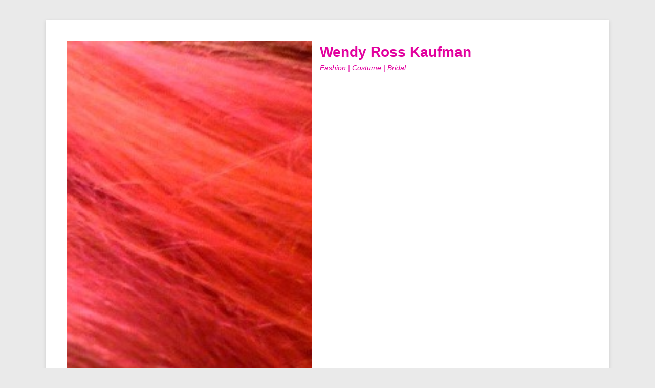

--- FILE ---
content_type: text/html; charset=UTF-8
request_url: http://www.wendyrosskaufman.com/costume/confusion-in-the-atelier-and-the-costume-shop-more-misheard-words/
body_size: 11514
content:
<!DOCTYPE html>
<!--[if IE 6]>
<html id="ie6" lang="en">
<![endif]-->
<!--[if IE 7]>
<html id="ie7" lang="en">
<![endif]-->
<!--[if IE 8]>
<html id="ie8" lang="en">
<![endif]-->
<!--[if !(IE 6) | !(IE 7) | !(IE 8)  ]><!-->
<html lang="en">
<!--<![endif]-->
<head>
	<meta charset="UTF-8" />
	<link rel="profile" href="http://gmpg.org/xfn/11" />
	<link rel="pingback" href="http://www.wendyrosskaufman.com/xmlrpc.php" />
<title>Confusion in the Atelier and the Costume Shop. More Misheard Words. &#8211; Wendy Ross Kaufman</title>
<meta name='robots' content='max-image-preview:large' />
	<style>img:is([sizes="auto" i], [sizes^="auto," i]) { contain-intrinsic-size: 3000px 1500px }</style>
	<meta name="viewport" content="width=device-width, initial-scale=1.0"><link rel="alternate" type="application/rss+xml" title="Wendy Ross Kaufman &raquo; Feed" href="http://www.wendyrosskaufman.com/feed/" />
<link rel="alternate" type="application/rss+xml" title="Wendy Ross Kaufman &raquo; Comments Feed" href="http://www.wendyrosskaufman.com/comments/feed/" />
<link rel="alternate" type="application/rss+xml" title="Wendy Ross Kaufman &raquo; Confusion in the Atelier and the Costume Shop. More Misheard Words. Comments Feed" href="http://www.wendyrosskaufman.com/costume/confusion-in-the-atelier-and-the-costume-shop-more-misheard-words/feed/" />
<script type="text/javascript">
/* <![CDATA[ */
window._wpemojiSettings = {"baseUrl":"https:\/\/s.w.org\/images\/core\/emoji\/15.1.0\/72x72\/","ext":".png","svgUrl":"https:\/\/s.w.org\/images\/core\/emoji\/15.1.0\/svg\/","svgExt":".svg","source":{"concatemoji":"http:\/\/www.wendyrosskaufman.com\/wp-includes\/js\/wp-emoji-release.min.js?ver=6.8.1"}};
/*! This file is auto-generated */
!function(i,n){var o,s,e;function c(e){try{var t={supportTests:e,timestamp:(new Date).valueOf()};sessionStorage.setItem(o,JSON.stringify(t))}catch(e){}}function p(e,t,n){e.clearRect(0,0,e.canvas.width,e.canvas.height),e.fillText(t,0,0);var t=new Uint32Array(e.getImageData(0,0,e.canvas.width,e.canvas.height).data),r=(e.clearRect(0,0,e.canvas.width,e.canvas.height),e.fillText(n,0,0),new Uint32Array(e.getImageData(0,0,e.canvas.width,e.canvas.height).data));return t.every(function(e,t){return e===r[t]})}function u(e,t,n){switch(t){case"flag":return n(e,"\ud83c\udff3\ufe0f\u200d\u26a7\ufe0f","\ud83c\udff3\ufe0f\u200b\u26a7\ufe0f")?!1:!n(e,"\ud83c\uddfa\ud83c\uddf3","\ud83c\uddfa\u200b\ud83c\uddf3")&&!n(e,"\ud83c\udff4\udb40\udc67\udb40\udc62\udb40\udc65\udb40\udc6e\udb40\udc67\udb40\udc7f","\ud83c\udff4\u200b\udb40\udc67\u200b\udb40\udc62\u200b\udb40\udc65\u200b\udb40\udc6e\u200b\udb40\udc67\u200b\udb40\udc7f");case"emoji":return!n(e,"\ud83d\udc26\u200d\ud83d\udd25","\ud83d\udc26\u200b\ud83d\udd25")}return!1}function f(e,t,n){var r="undefined"!=typeof WorkerGlobalScope&&self instanceof WorkerGlobalScope?new OffscreenCanvas(300,150):i.createElement("canvas"),a=r.getContext("2d",{willReadFrequently:!0}),o=(a.textBaseline="top",a.font="600 32px Arial",{});return e.forEach(function(e){o[e]=t(a,e,n)}),o}function t(e){var t=i.createElement("script");t.src=e,t.defer=!0,i.head.appendChild(t)}"undefined"!=typeof Promise&&(o="wpEmojiSettingsSupports",s=["flag","emoji"],n.supports={everything:!0,everythingExceptFlag:!0},e=new Promise(function(e){i.addEventListener("DOMContentLoaded",e,{once:!0})}),new Promise(function(t){var n=function(){try{var e=JSON.parse(sessionStorage.getItem(o));if("object"==typeof e&&"number"==typeof e.timestamp&&(new Date).valueOf()<e.timestamp+604800&&"object"==typeof e.supportTests)return e.supportTests}catch(e){}return null}();if(!n){if("undefined"!=typeof Worker&&"undefined"!=typeof OffscreenCanvas&&"undefined"!=typeof URL&&URL.createObjectURL&&"undefined"!=typeof Blob)try{var e="postMessage("+f.toString()+"("+[JSON.stringify(s),u.toString(),p.toString()].join(",")+"));",r=new Blob([e],{type:"text/javascript"}),a=new Worker(URL.createObjectURL(r),{name:"wpTestEmojiSupports"});return void(a.onmessage=function(e){c(n=e.data),a.terminate(),t(n)})}catch(e){}c(n=f(s,u,p))}t(n)}).then(function(e){for(var t in e)n.supports[t]=e[t],n.supports.everything=n.supports.everything&&n.supports[t],"flag"!==t&&(n.supports.everythingExceptFlag=n.supports.everythingExceptFlag&&n.supports[t]);n.supports.everythingExceptFlag=n.supports.everythingExceptFlag&&!n.supports.flag,n.DOMReady=!1,n.readyCallback=function(){n.DOMReady=!0}}).then(function(){return e}).then(function(){var e;n.supports.everything||(n.readyCallback(),(e=n.source||{}).concatemoji?t(e.concatemoji):e.wpemoji&&e.twemoji&&(t(e.twemoji),t(e.wpemoji)))}))}((window,document),window._wpemojiSettings);
/* ]]> */
</script>
<style id='wp-emoji-styles-inline-css' type='text/css'>

	img.wp-smiley, img.emoji {
		display: inline !important;
		border: none !important;
		box-shadow: none !important;
		height: 1em !important;
		width: 1em !important;
		margin: 0 0.07em !important;
		vertical-align: -0.1em !important;
		background: none !important;
		padding: 0 !important;
	}
</style>
<link rel='stylesheet' id='wp-block-library-css' href='http://www.wendyrosskaufman.com/wp-includes/css/dist/block-library/style.min.css?ver=6.8.1' type='text/css' media='all' />
<style id='classic-theme-styles-inline-css' type='text/css'>
/*! This file is auto-generated */
.wp-block-button__link{color:#fff;background-color:#32373c;border-radius:9999px;box-shadow:none;text-decoration:none;padding:calc(.667em + 2px) calc(1.333em + 2px);font-size:1.125em}.wp-block-file__button{background:#32373c;color:#fff;text-decoration:none}
</style>
<style id='global-styles-inline-css' type='text/css'>
:root{--wp--preset--aspect-ratio--square: 1;--wp--preset--aspect-ratio--4-3: 4/3;--wp--preset--aspect-ratio--3-4: 3/4;--wp--preset--aspect-ratio--3-2: 3/2;--wp--preset--aspect-ratio--2-3: 2/3;--wp--preset--aspect-ratio--16-9: 16/9;--wp--preset--aspect-ratio--9-16: 9/16;--wp--preset--color--black: #000000;--wp--preset--color--cyan-bluish-gray: #abb8c3;--wp--preset--color--white: #ffffff;--wp--preset--color--pale-pink: #f78da7;--wp--preset--color--vivid-red: #cf2e2e;--wp--preset--color--luminous-vivid-orange: #ff6900;--wp--preset--color--luminous-vivid-amber: #fcb900;--wp--preset--color--light-green-cyan: #7bdcb5;--wp--preset--color--vivid-green-cyan: #00d084;--wp--preset--color--pale-cyan-blue: #8ed1fc;--wp--preset--color--vivid-cyan-blue: #0693e3;--wp--preset--color--vivid-purple: #9b51e0;--wp--preset--gradient--vivid-cyan-blue-to-vivid-purple: linear-gradient(135deg,rgba(6,147,227,1) 0%,rgb(155,81,224) 100%);--wp--preset--gradient--light-green-cyan-to-vivid-green-cyan: linear-gradient(135deg,rgb(122,220,180) 0%,rgb(0,208,130) 100%);--wp--preset--gradient--luminous-vivid-amber-to-luminous-vivid-orange: linear-gradient(135deg,rgba(252,185,0,1) 0%,rgba(255,105,0,1) 100%);--wp--preset--gradient--luminous-vivid-orange-to-vivid-red: linear-gradient(135deg,rgba(255,105,0,1) 0%,rgb(207,46,46) 100%);--wp--preset--gradient--very-light-gray-to-cyan-bluish-gray: linear-gradient(135deg,rgb(238,238,238) 0%,rgb(169,184,195) 100%);--wp--preset--gradient--cool-to-warm-spectrum: linear-gradient(135deg,rgb(74,234,220) 0%,rgb(151,120,209) 20%,rgb(207,42,186) 40%,rgb(238,44,130) 60%,rgb(251,105,98) 80%,rgb(254,248,76) 100%);--wp--preset--gradient--blush-light-purple: linear-gradient(135deg,rgb(255,206,236) 0%,rgb(152,150,240) 100%);--wp--preset--gradient--blush-bordeaux: linear-gradient(135deg,rgb(254,205,165) 0%,rgb(254,45,45) 50%,rgb(107,0,62) 100%);--wp--preset--gradient--luminous-dusk: linear-gradient(135deg,rgb(255,203,112) 0%,rgb(199,81,192) 50%,rgb(65,88,208) 100%);--wp--preset--gradient--pale-ocean: linear-gradient(135deg,rgb(255,245,203) 0%,rgb(182,227,212) 50%,rgb(51,167,181) 100%);--wp--preset--gradient--electric-grass: linear-gradient(135deg,rgb(202,248,128) 0%,rgb(113,206,126) 100%);--wp--preset--gradient--midnight: linear-gradient(135deg,rgb(2,3,129) 0%,rgb(40,116,252) 100%);--wp--preset--font-size--small: 13px;--wp--preset--font-size--medium: 20px;--wp--preset--font-size--large: 36px;--wp--preset--font-size--x-large: 42px;--wp--preset--spacing--20: 0.44rem;--wp--preset--spacing--30: 0.67rem;--wp--preset--spacing--40: 1rem;--wp--preset--spacing--50: 1.5rem;--wp--preset--spacing--60: 2.25rem;--wp--preset--spacing--70: 3.38rem;--wp--preset--spacing--80: 5.06rem;--wp--preset--shadow--natural: 6px 6px 9px rgba(0, 0, 0, 0.2);--wp--preset--shadow--deep: 12px 12px 50px rgba(0, 0, 0, 0.4);--wp--preset--shadow--sharp: 6px 6px 0px rgba(0, 0, 0, 0.2);--wp--preset--shadow--outlined: 6px 6px 0px -3px rgba(255, 255, 255, 1), 6px 6px rgba(0, 0, 0, 1);--wp--preset--shadow--crisp: 6px 6px 0px rgba(0, 0, 0, 1);}:where(.is-layout-flex){gap: 0.5em;}:where(.is-layout-grid){gap: 0.5em;}body .is-layout-flex{display: flex;}.is-layout-flex{flex-wrap: wrap;align-items: center;}.is-layout-flex > :is(*, div){margin: 0;}body .is-layout-grid{display: grid;}.is-layout-grid > :is(*, div){margin: 0;}:where(.wp-block-columns.is-layout-flex){gap: 2em;}:where(.wp-block-columns.is-layout-grid){gap: 2em;}:where(.wp-block-post-template.is-layout-flex){gap: 1.25em;}:where(.wp-block-post-template.is-layout-grid){gap: 1.25em;}.has-black-color{color: var(--wp--preset--color--black) !important;}.has-cyan-bluish-gray-color{color: var(--wp--preset--color--cyan-bluish-gray) !important;}.has-white-color{color: var(--wp--preset--color--white) !important;}.has-pale-pink-color{color: var(--wp--preset--color--pale-pink) !important;}.has-vivid-red-color{color: var(--wp--preset--color--vivid-red) !important;}.has-luminous-vivid-orange-color{color: var(--wp--preset--color--luminous-vivid-orange) !important;}.has-luminous-vivid-amber-color{color: var(--wp--preset--color--luminous-vivid-amber) !important;}.has-light-green-cyan-color{color: var(--wp--preset--color--light-green-cyan) !important;}.has-vivid-green-cyan-color{color: var(--wp--preset--color--vivid-green-cyan) !important;}.has-pale-cyan-blue-color{color: var(--wp--preset--color--pale-cyan-blue) !important;}.has-vivid-cyan-blue-color{color: var(--wp--preset--color--vivid-cyan-blue) !important;}.has-vivid-purple-color{color: var(--wp--preset--color--vivid-purple) !important;}.has-black-background-color{background-color: var(--wp--preset--color--black) !important;}.has-cyan-bluish-gray-background-color{background-color: var(--wp--preset--color--cyan-bluish-gray) !important;}.has-white-background-color{background-color: var(--wp--preset--color--white) !important;}.has-pale-pink-background-color{background-color: var(--wp--preset--color--pale-pink) !important;}.has-vivid-red-background-color{background-color: var(--wp--preset--color--vivid-red) !important;}.has-luminous-vivid-orange-background-color{background-color: var(--wp--preset--color--luminous-vivid-orange) !important;}.has-luminous-vivid-amber-background-color{background-color: var(--wp--preset--color--luminous-vivid-amber) !important;}.has-light-green-cyan-background-color{background-color: var(--wp--preset--color--light-green-cyan) !important;}.has-vivid-green-cyan-background-color{background-color: var(--wp--preset--color--vivid-green-cyan) !important;}.has-pale-cyan-blue-background-color{background-color: var(--wp--preset--color--pale-cyan-blue) !important;}.has-vivid-cyan-blue-background-color{background-color: var(--wp--preset--color--vivid-cyan-blue) !important;}.has-vivid-purple-background-color{background-color: var(--wp--preset--color--vivid-purple) !important;}.has-black-border-color{border-color: var(--wp--preset--color--black) !important;}.has-cyan-bluish-gray-border-color{border-color: var(--wp--preset--color--cyan-bluish-gray) !important;}.has-white-border-color{border-color: var(--wp--preset--color--white) !important;}.has-pale-pink-border-color{border-color: var(--wp--preset--color--pale-pink) !important;}.has-vivid-red-border-color{border-color: var(--wp--preset--color--vivid-red) !important;}.has-luminous-vivid-orange-border-color{border-color: var(--wp--preset--color--luminous-vivid-orange) !important;}.has-luminous-vivid-amber-border-color{border-color: var(--wp--preset--color--luminous-vivid-amber) !important;}.has-light-green-cyan-border-color{border-color: var(--wp--preset--color--light-green-cyan) !important;}.has-vivid-green-cyan-border-color{border-color: var(--wp--preset--color--vivid-green-cyan) !important;}.has-pale-cyan-blue-border-color{border-color: var(--wp--preset--color--pale-cyan-blue) !important;}.has-vivid-cyan-blue-border-color{border-color: var(--wp--preset--color--vivid-cyan-blue) !important;}.has-vivid-purple-border-color{border-color: var(--wp--preset--color--vivid-purple) !important;}.has-vivid-cyan-blue-to-vivid-purple-gradient-background{background: var(--wp--preset--gradient--vivid-cyan-blue-to-vivid-purple) !important;}.has-light-green-cyan-to-vivid-green-cyan-gradient-background{background: var(--wp--preset--gradient--light-green-cyan-to-vivid-green-cyan) !important;}.has-luminous-vivid-amber-to-luminous-vivid-orange-gradient-background{background: var(--wp--preset--gradient--luminous-vivid-amber-to-luminous-vivid-orange) !important;}.has-luminous-vivid-orange-to-vivid-red-gradient-background{background: var(--wp--preset--gradient--luminous-vivid-orange-to-vivid-red) !important;}.has-very-light-gray-to-cyan-bluish-gray-gradient-background{background: var(--wp--preset--gradient--very-light-gray-to-cyan-bluish-gray) !important;}.has-cool-to-warm-spectrum-gradient-background{background: var(--wp--preset--gradient--cool-to-warm-spectrum) !important;}.has-blush-light-purple-gradient-background{background: var(--wp--preset--gradient--blush-light-purple) !important;}.has-blush-bordeaux-gradient-background{background: var(--wp--preset--gradient--blush-bordeaux) !important;}.has-luminous-dusk-gradient-background{background: var(--wp--preset--gradient--luminous-dusk) !important;}.has-pale-ocean-gradient-background{background: var(--wp--preset--gradient--pale-ocean) !important;}.has-electric-grass-gradient-background{background: var(--wp--preset--gradient--electric-grass) !important;}.has-midnight-gradient-background{background: var(--wp--preset--gradient--midnight) !important;}.has-small-font-size{font-size: var(--wp--preset--font-size--small) !important;}.has-medium-font-size{font-size: var(--wp--preset--font-size--medium) !important;}.has-large-font-size{font-size: var(--wp--preset--font-size--large) !important;}.has-x-large-font-size{font-size: var(--wp--preset--font-size--x-large) !important;}
:where(.wp-block-post-template.is-layout-flex){gap: 1.25em;}:where(.wp-block-post-template.is-layout-grid){gap: 1.25em;}
:where(.wp-block-columns.is-layout-flex){gap: 2em;}:where(.wp-block-columns.is-layout-grid){gap: 2em;}
:root :where(.wp-block-pullquote){font-size: 1.5em;line-height: 1.6;}
</style>
<link rel='stylesheet' id='catchkathmandu-style-css' href='http://www.wendyrosskaufman.com/wp-content/themes/catch-kathmandu/style.css?ver=20201212-145219' type='text/css' media='all' />
<link rel='stylesheet' id='genericons-css' href='http://www.wendyrosskaufman.com/wp-content/themes/catch-kathmandu/css/genericons/genericons.css?ver=3.4.1' type='text/css' media='all' />
<link rel='stylesheet' id='catchkathmandu-responsive-css' href='http://www.wendyrosskaufman.com/wp-content/themes/catch-kathmandu/css/responsive.css?ver=4.2.3' type='text/css' media='all' />
<!--[if lt IE 9]>
<link rel='stylesheet' id='catchkathmandu-iecss-css' href='http://www.wendyrosskaufman.com/wp-content/themes/catch-kathmandu/css/ie.css?ver=6.8.1' type='text/css' media='all' />
<![endif]-->
<script type="text/javascript" src="http://www.wendyrosskaufman.com/wp-includes/js/jquery/jquery.min.js?ver=3.7.1" id="jquery-core-js"></script>
<script type="text/javascript" src="http://www.wendyrosskaufman.com/wp-includes/js/jquery/jquery-migrate.min.js?ver=3.4.1" id="jquery-migrate-js"></script>
<!--[if lt IE 9]>
<script type="text/javascript" src="http://www.wendyrosskaufman.com/wp-content/themes/catch-kathmandu/js/html5.min.js?ver=3.7.3" id="catchkathmandu-html5-js"></script>
<![endif]-->
<!--[if lt IE 9]>
<script type="text/javascript" src="http://www.wendyrosskaufman.com/wp-content/themes/catch-kathmandu/js/selectivizr.min.js?ver=20130114" id="jquery-selectivizr-js"></script>
<![endif]-->
<link rel="https://api.w.org/" href="http://www.wendyrosskaufman.com/wp-json/" /><link rel="alternate" title="JSON" type="application/json" href="http://www.wendyrosskaufman.com/wp-json/wp/v2/posts/1137" /><link rel="EditURI" type="application/rsd+xml" title="RSD" href="http://www.wendyrosskaufman.com/xmlrpc.php?rsd" />
<meta name="generator" content="WordPress 6.8.1" />
<link rel="canonical" href="http://www.wendyrosskaufman.com/costume/confusion-in-the-atelier-and-the-costume-shop-more-misheard-words/" />
<link rel='shortlink' href='http://www.wendyrosskaufman.com/?p=1137' />
<link rel="alternate" title="oEmbed (JSON)" type="application/json+oembed" href="http://www.wendyrosskaufman.com/wp-json/oembed/1.0/embed?url=http%3A%2F%2Fwww.wendyrosskaufman.com%2Fcostume%2Fconfusion-in-the-atelier-and-the-costume-shop-more-misheard-words%2F" />
<link rel="alternate" title="oEmbed (XML)" type="text/xml+oembed" href="http://www.wendyrosskaufman.com/wp-json/oembed/1.0/embed?url=http%3A%2F%2Fwww.wendyrosskaufman.com%2Fcostume%2Fconfusion-in-the-atelier-and-the-costume-shop-more-misheard-words%2F&#038;format=xml" />
<!-- refreshing cache --><style type="text/css">.recentcomments a{display:inline !important;padding:0 !important;margin:0 !important;}</style>	<style type="text/css">
			#site-title a,
		#site-description {
			color: #e2009e !important;
		}
		</style>
	</head>

<body class="wp-singular post-template-default single single-post postid-1137 single-format-standard wp-custom-logo wp-theme-catch-kathmandu no-sidebar">



<div id="page" class="hfeed site">

	    
	<header id="masthead" role="banner">
    
    	 
        
    	<div id="hgroup-wrap" class="container">
        
       			<div id="header-left">
		<div id="site-logo"><a href="http://www.wendyrosskaufman.com/" class="custom-logo-link" rel="home"><img width="480" height="180" src="http://www.wendyrosskaufman.com/wp-content/uploads/2014/11/cropped-photo-589-e1415046255659.jpg" class="custom-logo" alt="Wendy Ross Kaufman" decoding="async" fetchpriority="high" srcset="http://www.wendyrosskaufman.com/wp-content/uploads/2014/11/cropped-photo-589-e1415046255659.jpg 480w, http://www.wendyrosskaufman.com/wp-content/uploads/2014/11/cropped-photo-589-e1415046255659-300x112.jpg 300w" sizes="(max-width: 480px) 100vw, 480px" /></a></div><!-- #site-logo -->
		<div id="hgroup" class="logo-enable logo-left">
			<h1 id="site-title">
				<a href="http://www.wendyrosskaufman.com/" title="Wendy Ross Kaufman" rel="home">Wendy Ross Kaufman</a>
			</h1>
			<h2 id="site-description"> Fashion | Costume | Bridal</h2>
		</div><!-- #hgroup -->
	</div><!-- #header-left"> -->
    <div id="header-right" class="header-sidebar widget-area">
    	                <aside class="widget widget_nav_menu">
                            <div id="primary-menu-wrapper" class="menu-wrapper">
            <div class="menu-toggle-wrapper">
                <button id="menu-toggle" class="menu-toggle" aria-controls="main-menu" aria-expanded="false"><span class="menu-label">Menu</span></button>
            </div><!-- .menu-toggle-wrapper -->

            <div class="menu-inside-wrapper">
                <nav id="site-navigation" class="main-navigation" role="navigation" aria-label="Primary Menu">
                <ul id="menu-primary-items" class="menu nav-menu"><li ><a href="http://www.wendyrosskaufman.com/">Home</a></li><li class="page_item page-item-2"><a href="http://www.wendyrosskaufman.com/about/">About</a></li><li class="page_item page-item-1280"><a href="http://www.wendyrosskaufman.com/an-american-costumer-in-dublin/">An American Costumer in Dublin</a></li><li class="page_item page-item-122"><a href="http://www.wendyrosskaufman.com/bridal/">Bridal</a></li><li class="page_item page-item-105"><a href="http://www.wendyrosskaufman.com/costume/">Costume</a></li></ul>                </nav><!-- .main-navigation -->
        	</div>
        </div>
                    </aside>
			      	    </div><!-- #header-right .widget-area -->
            
        </div><!-- #hgroup-wrap -->
        
        <!-- Page/Post Disable Header Image -->        
	</header><!-- #masthead .site-header -->
    
	 
        
	    
    <div id="main" class="container">
    
				
		<div id="content-sidebar-wrap">
		<div id="primary" class="content-area">
			<div id="content" class="site-content" role="main">

			
					<nav role="navigation" id="nav-above" class="site-navigation post-navigation">
		<h1 class="assistive-text">Post navigation</h1>

	
		<div class="nav-previous"><a href="http://www.wendyrosskaufman.com/costume/oumuamua-starman-headpiece-an-adventure-in-old-school-headpieces-and-polycarbonate/" rel="prev"><span class="meta-nav">&larr;</span> &#8216;Oumuamua Starman Headpiece, an Adventure in Old School Headpieces and Polycarbonate</a></div>		<div class="nav-next"><a href="http://www.wendyrosskaufman.com/costume/cosplay-by-mccalls-frosty-edwardian-chapeau-m2113-m2119/" rel="next">Cosplay by McCalls Frosty Edwardian Chapeau M2113 M2119 <span class="meta-nav">&rarr;</span></a></div>
	
	</nav><!-- #nav-above -->
	
				
<article id="post-1137" class="post-1137 post type-post status-publish format-standard has-post-thumbnail hentry category-get-off-my-lawn-vocabulary-gripes category-costume category-fashion category-sewingtips category-what-is-it tag-dress-form tag-mannequin tag-needles tag-pins">

    		<figure class="featured-image">
            <a href="http://www.wendyrosskaufman.com/costume/confusion-in-the-atelier-and-the-costume-shop-more-misheard-words/" title="Permalink to Confusion in the Atelier and the Costume Shop. More Misheard Words.">
                <img width="1031" height="550" src="http://www.wendyrosskaufman.com/wp-content/uploads/2018/05/scarecost-1031x550.jpg" class="attachment-slider size-slider wp-post-image" alt="" decoding="async" />			</a>
        </figure>
   	    
    <div class="entry-container">
    
		<header class="entry-header">
    		<h1 class="entry-title"><a href="http://www.wendyrosskaufman.com/costume/confusion-in-the-atelier-and-the-costume-shop-more-misheard-words/" title="Permalink to Confusion in the Atelier and the Costume Shop. More Misheard Words." rel="bookmark">Confusion in the Atelier and the Costume Shop. More Misheard Words.</a></h1>
                            <div class="entry-meta">
                    <span class="on-date">Posted on <a href="http://www.wendyrosskaufman.com/costume/confusion-in-the-atelier-and-the-costume-shop-more-misheard-words/" title="8:42 pm" rel="bookmark"><time class="entry-date" datetime="2018-05-02T20:42:41-07:00">May 2, 2018</time></a></span><span class="by-author"> by <span class="author vcard"><a class="url fn n" href="http://www.wendyrosskaufman.com/author/admin/" title="View all posts by Wendy" rel="author">Wendy</a></span></span>                </div><!-- .entry-meta -->
            		</header><!-- .entry-header -->

        <div class="entry-content">
            <p>Misheard words make mud pies of meaning. I think we all experience that. We all know that feeling of having been misusing a word for ages, and then finding out what the correct word you <em>meant</em> to use really is. It feels like the world suddenly shifts and a little bit of clarity settles around you, if only for  a moment. Every time it happens to me—every <em>single</em> time—the words &#8220;Oh, THAT makes<em> much</em> more sense&#8221; tumble out of my mouth.</p>
<p>I confess that I am waging a war against a living, breathing language that will always change, and to be sure, I embrace those changes when they arise from a need. I will, however, fight back when these changes come from something as silly as being misheard. After all, how can we figure out what a word means if it does not mean what it is supposed to mean? At that point, it&#8217;s all just random mish mosh, and we can all just stop learning root words in order to better understand English. We lose words as we drop the actual word we mean, favor of another similar word. We then press it into service for two totally unrelated meanings. Clarity suffers. It&#8217;s tragic.</p>
<p>For instance, in my line of work, I have several dress forms, but I have no mannequins. Not a single one. Some people might think I&#8217;d need one, but I don&#8217;t have a fancy place to display my work, nor do I have a retail space, so they seem very unnecessary. Some people might have their eyebrows all screwed up right now wondering why I am talking tangerines and navels. In short, a dress form and a mannequin are not the same thing. Not at all. A dress form is that fabric-covered thing that somewhat resembles the human body. Somewhat, in that generally they are a bit flat in the butt and they have no heads. It is meant for use in pattern making. It it has perfect posture, usually no arms, or an arm that comes off. You can pin to it, the shoulders often compress and latch so you can get your muslin on and off, and the whole thing raises and lowers to accommodate the height of the person the garment is being made for.</p>
<p>A mannequin is that hard plastic/fiberglas/paper maché version of an idealized person in a striking pose, meant to display finished garments to advantage. You can&#8217;t pin to it. You can&#8217;t easily drape/make patterns on it. Though a dress form may be used for display, a mannequin is not interchangeable with a dress form.</p>
<p>That stuff you sew with—the stuff on the spool that you put through a needle, or run through a sewing machine—that is called thread. You thread your sewing machine with thread. It&#8217;s not string. It&#8217;s not rope. It&#8217;s thread.</p>
<p>When you thread your needle, you can hem your skirt. When you are finished, it will be hemmed. It will never, ever be hammed. I mean really, why would you want to smear preserved pork all over your hard work? That&#8217;s just weird.</p>
<p>The pointy metal thing you replace in your sewing machine after every sewing project is called a needle. What? You don&#8217;t change your needle? Don&#8217;t be silly. Needles wear out. They get dull. they get burrs and snag your fabric. They get burrs especially when you strike a <em>pin</em> that you have not removed from your seam. Pins are those long thing sharp things with no holes in them. They have a pointy end on one side and a head, or bead on the other. They are used to temporarily secure two or more pieces of fabric together for sewing. They are not to be confused with hand sewing needles which are the love child of sewing machine needles and pins. They are pointy on one side and have a hole, or eye on the other for the <em>thread</em>. You stitch with them. Yes, hand sewing needles cannot be the love child of a sewing machine needle, because they came first, but leave me my analogy. I think it works for our purpose.</p>
<p>Though a serger may surge along, it&#8217;s still a serger—or sometimes an overlocker, depending on where you live. An overlocker knits thread over the edge of a seam. A serger has knives that cut at the same time. Serger and surger are not the same thing. They are homophones. If you use the word surger instead of serger, everyone will know you are a novice—that or you just want a extra nice head on your <a href="https://www.youtube.com/watch?v=9Zjx0rTyZys">Guinness</a>. This, however is not compatible with a serger.</p>
<div id="attachment_1242" style="width: 310px" class="wp-caption aligncenter"><a href="http://www.wendyrosskaufman.com/wp-content/uploads/2018/05/Hail_0e7f31_2594261.jpg"><img decoding="async" aria-describedby="caption-attachment-1242" class="size-full wp-image-1242" src="http://www.wendyrosskaufman.com/wp-content/uploads/2018/05/Hail_0e7f31_2594261.jpg" alt="" width="300" height="512" srcset="http://www.wendyrosskaufman.com/wp-content/uploads/2018/05/Hail_0e7f31_2594261.jpg 300w, http://www.wendyrosskaufman.com/wp-content/uploads/2018/05/Hail_0e7f31_2594261-176x300.jpg 176w" sizes="(max-width: 300px) 100vw, 300px" /></a><p id="caption-attachment-1242" class="wp-caption-text">https://funnyjunk.com/funny_pictures/2594705/Hail/</p></div>
<p>All hail satin! I always giggle when I see this because satin is indeed Satan&#8217;s fabric. It&#8217;s slippery and often more trouble than it&#8217;s worth to work with—except for silk satin. THAT is god&#8217;s fabric.  Satin: fabric made with long floats so as to make a smooth, shiny surface. It it is usually found made from silk, polyester or the for-all-that-is-holy-avoid-at-all-costs acetate. The other word you are thinking of when you say &#8220;Hail Satin&#8221;? That&#8217;s Satan: Another name for Beelzebub.</p>
<div id="attachment_1243" style="width: 832px" class="wp-caption aligncenter"><a href="http://www.wendyrosskaufman.com/wp-content/uploads/2018/05/12145087_463939197111205_1031118218_n.jpg"><img loading="lazy" decoding="async" aria-describedby="caption-attachment-1243" class="size-full wp-image-1243" src="http://www.wendyrosskaufman.com/wp-content/uploads/2018/05/12145087_463939197111205_1031118218_n.jpg" alt="" width="822" height="822" srcset="http://www.wendyrosskaufman.com/wp-content/uploads/2018/05/12145087_463939197111205_1031118218_n.jpg 822w, http://www.wendyrosskaufman.com/wp-content/uploads/2018/05/12145087_463939197111205_1031118218_n-150x150.jpg 150w, http://www.wendyrosskaufman.com/wp-content/uploads/2018/05/12145087_463939197111205_1031118218_n-300x300.jpg 300w, http://www.wendyrosskaufman.com/wp-content/uploads/2018/05/12145087_463939197111205_1031118218_n-768x768.jpg 768w" sizes="auto, (max-width: 822px) 100vw, 822px" /></a><p id="caption-attachment-1243" class="wp-caption-text">http://www.socimage.net/media/1089546597985255118_1952182398</p></div>
<p>Waist is that part of your body that is above your hips, and below your chest. It&#8217;s bendy. Waste, however, is that stuff you throw away. &#8220;Waist not, want not&#8221; makes no sense, but &#8220;waste not, want not&#8221; does. Your waist is not waste. No one will know what you mean if you give the measurement of your waste, or worse yet they might take you at your word and &#8230;oh just&#8230; no.</p>
<p>Shoes have heels, not heals. Heels are those things on the bottom of your shoes that make you taller. Heals is the 3rd person present tense of what doctors and nurses do. It&#8217;s not even what a dog is supposed to do when you walk it, which is to stay by your left <em>heel</em>. Much like a heel, who is so contemptible as to be only at the level of your heel. But you would never waste time with a heel, because you are so well heeled.</p>
<p>I know that it took my young self ages to be able to spell &#8220;does&#8221; correctly. It, like many English words, does not follow the rules. I kept wanting to spell it &#8220;dose&#8221;, because &#8220;does&#8221; is more than one female deer, no? Here&#8217;s another: Hose are those sheer things one wears on one&#8217;s legs, often required garments for women who work in offices. Hoes is the plural of that long-handled garden tool with a spade at the end. You might use it to weed, or dig furrows, but never as a covering for your legs.</p>
<p><a href="http://www.wendyrosskaufman.com/wp-content/uploads/2018/05/costumers-park.jpg"><img loading="lazy" decoding="async" class="aligncenter size-large wp-image-1244" src="http://www.wendyrosskaufman.com/wp-content/uploads/2018/05/costumers-park-1024x931.jpg" alt="" width="750" height="682" srcset="http://www.wendyrosskaufman.com/wp-content/uploads/2018/05/costumers-park-1024x931.jpg 1024w, http://www.wendyrosskaufman.com/wp-content/uploads/2018/05/costumers-park-300x273.jpg 300w, http://www.wendyrosskaufman.com/wp-content/uploads/2018/05/costumers-park-768x698.jpg 768w, http://www.wendyrosskaufman.com/wp-content/uploads/2018/05/costumers-park.jpg 1056w" sizes="auto, (max-width: 750px) 100vw, 750px" /></a></p>
<p>Finally, if you do a lot of fanciful sewing, you will find that it comes with special perks. We costumers have restrooms and parking spaces routinely reserved just for us. Really! One day, I am going to be in full costume when I see one of these signs and I will be sure to make a big production of it. It will probably only be funny to me, because I&#8217;ll be flouncing in front of the person who wrote that sign, and that person will simply be wondering who the crazy lady is. Maybe a flashmob would be better.</p>
<p><a href="http://www.wendyrosskaufman.com/wp-content/uploads/2018/05/costumerbath.jpg"><img loading="lazy" decoding="async" class="aligncenter size-large wp-image-1245" src="http://www.wendyrosskaufman.com/wp-content/uploads/2018/05/costumerbath-683x1024.jpg" alt="" width="683" height="1024" srcset="http://www.wendyrosskaufman.com/wp-content/uploads/2018/05/costumerbath-683x1024.jpg 683w, http://www.wendyrosskaufman.com/wp-content/uploads/2018/05/costumerbath-200x300.jpg 200w, http://www.wendyrosskaufman.com/wp-content/uploads/2018/05/costumerbath-768x1151.jpg 768w, http://www.wendyrosskaufman.com/wp-content/uploads/2018/05/costumerbath.jpg 1010w" sizes="auto, (max-width: 683px) 100vw, 683px" /></a></p>
<div class=" UFIReplyList"></div>
                    </div><!-- .entry-content -->

        <footer class="entry-meta">
        	<span class="in-category">Posted in <a href="http://www.wendyrosskaufman.com/category/get-off-my-lawn-vocabulary-gripes/" rel="category tag">"Get off my lawn" vocabulary gripes</a>, <a href="http://www.wendyrosskaufman.com/category/costume/" rel="category tag">Costume</a>, <a href="http://www.wendyrosskaufman.com/category/fashion/" rel="category tag">Fashion</a>, <a href="http://www.wendyrosskaufman.com/category/sewingtips/" rel="category tag">Sewing Tips</a>, <a href="http://www.wendyrosskaufman.com/category/what-is-it/" rel="category tag">What is it?</a></span><span class="sep"> | </span><span class="in-tag">Tagged <a href="http://www.wendyrosskaufman.com/tag/dress-form/" rel="tag">dress form</a>, <a href="http://www.wendyrosskaufman.com/tag/mannequin/" rel="tag">mannequin</a>, <a href="http://www.wendyrosskaufman.com/tag/needles/" rel="tag">needles</a>, <a href="http://www.wendyrosskaufman.com/tag/pins/" rel="tag">pins</a></span>			                <span class="sep"> | </span>
                <span class="comments-link">
                    <a href="http://www.wendyrosskaufman.com/costume/confusion-in-the-atelier-and-the-costume-shop-more-misheard-words/#respond">Leave a reply</a>                </span>
                        
            			            
        </footer><!-- .entry-meta -->
        
  	</div><!-- .entry-container -->
    
</article><!-- #post-1137 -->

					<nav role="navigation" id="nav-below" class="site-navigation post-navigation">
		<h1 class="assistive-text">Post navigation</h1>

	
		<div class="nav-previous"><a href="http://www.wendyrosskaufman.com/costume/oumuamua-starman-headpiece-an-adventure-in-old-school-headpieces-and-polycarbonate/" rel="prev"><span class="meta-nav">&larr;</span> &#8216;Oumuamua Starman Headpiece, an Adventure in Old School Headpieces and Polycarbonate</a></div>		<div class="nav-next"><a href="http://www.wendyrosskaufman.com/costume/cosplay-by-mccalls-frosty-edwardian-chapeau-m2113-m2119/" rel="next">Cosplay by McCalls Frosty Edwardian Chapeau M2113 M2119 <span class="meta-nav">&rarr;</span></a></div>
	
	</nav><!-- #nav-below -->
	
				

	<div id="comments" class="comments-area">

	
	
	
		<div id="respond" class="comment-respond">
		<h3 id="reply-title" class="comment-reply-title">Leave a Reply <small><a rel="nofollow" id="cancel-comment-reply-link" href="/costume/confusion-in-the-atelier-and-the-costume-shop-more-misheard-words/#respond" style="display:none;">Cancel reply</a></small></h3><form action="http://www.wendyrosskaufman.com/wp-comments-post.php" method="post" id="commentform" class="comment-form"><p class="comment-notes"><span id="email-notes">Your email address will not be published.</span> <span class="required-field-message">Required fields are marked <span class="required">*</span></span></p><p class="comment-form-comment"><label for="comment">Comment <span class="required">*</span></label> <textarea id="comment" name="comment" cols="45" rows="8" maxlength="65525" required="required"></textarea></p><p class="comment-form-author"><label for="author">Name <span class="required">*</span></label> <input id="author" name="author" type="text" value="" size="30" maxlength="245" autocomplete="name" required="required" /></p>
<p class="comment-form-email"><label for="email">Email <span class="required">*</span></label> <input id="email" name="email" type="text" value="" size="30" maxlength="100" aria-describedby="email-notes" autocomplete="email" required="required" /></p>
<p class="comment-form-url"><label for="url">Website</label> <input id="url" name="url" type="text" value="" size="30" maxlength="200" autocomplete="url" /></p>
<p class="comment-form-cookies-consent"><input id="wp-comment-cookies-consent" name="wp-comment-cookies-consent" type="checkbox" value="yes" /> <label for="wp-comment-cookies-consent">Save my name, email, and website in this browser for the next time I comment.</label></p>
<p class="form-submit"><input name="submit" type="submit" id="submit" class="submit" value="Post Comment" /> <input type='hidden' name='comment_post_ID' value='1137' id='comment_post_ID' />
<input type='hidden' name='comment_parent' id='comment_parent' value='0' />
</p><p style="display: none;"><input type="hidden" id="akismet_comment_nonce" name="akismet_comment_nonce" value="d6820c5ddd" /></p><p style="display: none !important;"><label>&#916;<textarea name="ak_hp_textarea" cols="45" rows="8" maxlength="100"></textarea></label><input type="hidden" id="ak_js" name="ak_js" value="38"/><script>document.getElementById( "ak_js" ).setAttribute( "value", ( new Date() ).getTime() );</script></p></form>	</div><!-- #respond -->
	
</div><!-- #comments .comments-area -->
			
			</div><!-- #content .site-content -->
		</div><!-- #primary .content-area -->



	</div><!-- #content-sidebar-wrap -->  

	</div><!-- #main .site-main -->
    
	 
    
	<footer id="colophon" role="contentinfo">
		
   
           
        <div id="site-generator" class="container">
			  
                    
        	<div class="site-info">
            	<div class="copyright">Copyright &copy; 2026&nbsp;<a href="https://www.wendyrosskaufman.com/" title="Wendy Ross Kaufman" ><span>Wendy Ross Kaufman</span></a>&nbsp;&nbsp;All Rights Reserved.</div><div class="powered">Catch Kathmandu by&nbsp;<a href="https://catchthemes.com" target="_blank" title="Catch Themes"><span>Catch Themes</span></a></div> 
          	</div><!-- .site-info -->
            
			              
       	</div><!-- #site-generator --> 
        
          
               
	</footer><!-- #colophon .site-footer -->
    
    <a href="#masthead" id="scrollup"></a> 
    
</div><!-- #page .hfeed .site -->

<script type="speculationrules">
{"prefetch":[{"source":"document","where":{"and":[{"href_matches":"\/*"},{"not":{"href_matches":["\/wp-*.php","\/wp-admin\/*","\/wp-content\/uploads\/*","\/wp-content\/*","\/wp-content\/plugins\/*","\/wp-content\/themes\/catch-kathmandu\/*","\/*\\?(.+)"]}},{"not":{"selector_matches":"a[rel~=\"nofollow\"]"}},{"not":{"selector_matches":".no-prefetch, .no-prefetch a"}}]},"eagerness":"conservative"}]}
</script>
<!-- refreshing cache --><script type="text/javascript" src="http://www.wendyrosskaufman.com/wp-content/themes/catch-kathmandu/js/catchkathmandu.fitvids.min.js?ver=4.2.3" id="jquery-fitvids-js"></script>
<script type="text/javascript" id="catchkathmandu-menu-nav-js-extra">
/* <![CDATA[ */
var catchKathmanduOptions = {"screenReaderText":{"expand":"expand child menu","collapse":"collapse child menu"}};
/* ]]> */
</script>
<script type="text/javascript" src="http://www.wendyrosskaufman.com/wp-content/themes/catch-kathmandu/js/catchkathmandu-menu.min.js?ver=4.2.3" id="catchkathmandu-menu-nav-js"></script>
<script type="text/javascript" src="http://www.wendyrosskaufman.com/wp-includes/js/comment-reply.min.js?ver=6.8.1" id="comment-reply-js" async="async" data-wp-strategy="async"></script>
<script type="text/javascript" src="http://www.wendyrosskaufman.com/wp-content/themes/catch-kathmandu/js/navigation.min.js?ver=20150601" id="catchkathmandu-navigation-js"></script>
<script type="text/javascript" src="http://www.wendyrosskaufman.com/wp-content/themes/catch-kathmandu/js/catchkathmandu-scrollup.min.js?ver=20072014" id="catchkathmandu-scrollup-js"></script>

</body>
</html>

--- FILE ---
content_type: text/javascript
request_url: http://www.wendyrosskaufman.com/wp-content/themes/catch-kathmandu/js/catchkathmandu-menu.min.js?ver=4.2.3
body_size: 908
content:
jQuery(function(t){var e,a,n,o,s,i;function r(){910<=window.innerWidth?(t(document.body).on("touchstart.catchKathmandu",function(e){t(e.target).closest(".main-navigation li").length||t(".main-navigation li").removeClass("focus")}),n.find(".menu-item-has-children > a, .page_item_has_children > a").on("touchstart.catchKathmandu",function(e){var a=t(this).parent("li");a.hasClass("focus")||(e.preventDefault(),a.toggleClass("focus"),a.siblings(".focus").removeClass("focus"))})):n.find(".menu-item-has-children > a, .page_item_has_children > a").unbind("touchstart.catchKathmandu")}o=t(".main-navigation"),s=t("<button />",{class:"dropdown-toggle","aria-expanded":!1}).append(t("<span />",{class:"screen-reader-text",text:catchKathmanduOptions.screenReaderText.expand})),o.find(".menu-item-has-children > a, .page_item_has_children > a").after(s),o.find(".current-menu-ancestor > button").addClass("toggled-on"),o.find(".current-menu-ancestor > .sub-menu").addClass("toggled-on"),o.find(".menu-item-has-children, .page_item_has_children").attr("aria-haspopup","true"),o.find(".dropdown-toggle").click(function(e){var a=t(this),n=a.find(".screen-reader-text");e.preventDefault(),a.toggleClass("toggled-on"),a.attr("aria-expanded","false"===a.attr("aria-expanded")?"true":"false"),n.text(n.text()===catchKathmanduOptions.screenReaderText.expand?catchKathmanduOptions.screenReaderText.collapse:catchKathmanduOptions.screenReaderText.expand)}),e=t("#primary-menu-wrapper, #secondary-menu-wrapper"),a=e.find(".menu-toggle"),n=e.find("#site-navigation"),i=0,a.length&&(a.on("click.catchKathmandu",function(){}),n.attr("aria-expanded","false"),a.on("click.catchKathmandu",function(){t(this).parent().parent().find(n).attr("aria-expanded","false"===t(this).parent().parent().find(n).attr("aria-expanded")?"true":"false");var e=t(this).parents(".menu-wrapper");t(".menu-toggle").not(this).removeClass("selected"),t(".menu-wrapper").not(e).removeClass("is-open"),t(this).toggleClass("selected"),t(e).toggleClass("is-open");var a=t(e).hasClass("is-open");a&&!jQuery("body").hasClass("menu-open")?(0===i&&(i=t("body").scrollTop()),t("body").addClass("menu-open")):a||(t("body").removeClass("menu-open"),t("body").scrollTop(i),i=0)}),t(document).on("click touchstart",function(){t("body").removeClass("menu-open"),t(".menu-toggle").removeClass("selected"),t(".menu-wrapper").removeClass("is-open")}),e.on("click touchstart",function(e){e.stopPropagation()})),n.length&&n.children().length&&("ontouchstart"in window&&(t(window).on("resize.catchKathmandu",r),r()),n.find("a").on("focus.catchKathmandu blur.catchKathmandu",function(){t(this).parents(".menu-item, .page_item").toggleClass("focus")}),t(".main-navigation button.dropdown-toggle, .top-navigation button.dropdown-toggle, .secondary-navigation button.dropdown-toggle").click(function(){t(this).toggleClass("active"),t(this).parent().find(".children, .sub-menu").first().toggleClass("toggled-on")}))});
